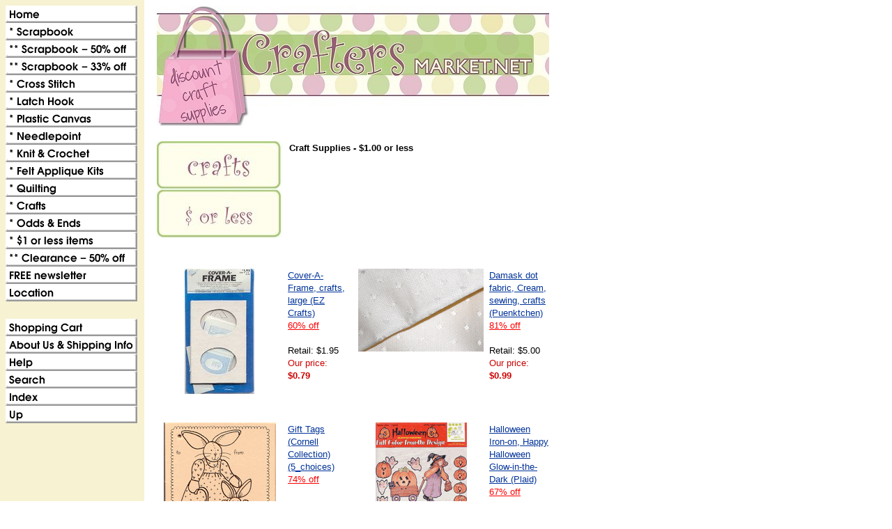

--- FILE ---
content_type: text/html
request_url: https://craftersmarket.net/crsuorle.html
body_size: 4112
content:
<!DOCTYPE html PUBLIC "-//W3C//DTD XHTML 1.0 Strict//EN" "http://www.w3.org/TR/xhtml1/DTD/xhtml1-strict.dtd"><html><head><title>Craft Supplies - $1.00 or less</title></head><body background="https://s.turbifycdn.com/aah/craftersmarket/img-255285.gif" link="#003399" vlink="#333366"><table border="0" cellspacing="0" cellpadding="0"><tr valign="top"><td><map name=167726966d5f63190><area shape=rect coords="0,0,189,25" href="index.html"><area shape=rect coords="0,25,189,50" href="scrapsup.html"><area shape=rect coords="0,50,189,75" href="cybermonday.html"><area shape=rect coords="0,75,189,100" href="33offscrapbook.html"><area shape=rect coords="0,100,189,125" href="crosstitbook.html"><area shape=rect coords="0,125,189,150" href="latchhook.html"><area shape=rect coords="0,150,189,175" href="oncatplascan.html"><area shape=rect coords="0,175,189,200" href="needsup.html"><area shape=rect coords="0,200,189,225" href="oncatknit.html"><area shape=rect coords="0,225,189,250" href="feapki.html"><area shape=rect coords="0,250,189,275" href="onlincatquil.html"><area shape=rect coords="0,275,189,300" href="onlincatcraf.html"><area shape=rect coords="0,300,189,325" href="oddsends.html"><area shape=rect coords="0,325,189,350" href="1orless.html"><area shape=rect coords="0,350,189,375" href="cl50offmo.html"><area shape=rect coords="0,375,189,400" href="freenewsletter.html"><area shape=rect coords="0,400,189,425" href="locationhours.html"><area shape=rect coords="0,450,189,475" href="https://order.store.turbify.net/craftersmarket/cgi-bin/wg-order?craftersmarket"><area shape=rect coords="0,475,189,500" href="info.html"><area shape=rect coords="0,500,189,525" href="http://stores.yahoo.com/help.html"><area shape=rect coords="0,525,189,550" href="nsearch.html"><area shape=rect coords="0,550,189,575" href="ind.html"><area shape=rect coords="0,575,189,600" href="1orless.html"></map><img src="https://s.turbifycdn.com/aah/craftersmarket/bucilla-down-the-chimney-felt-applique-christmas-stocking-kit-6.gif" width="191" height="600" usemap=#167726966d5f63190 border="0" hspace="0" vspace="0" ismap /></td><td><img src="https://sep.turbifycdn.com/ca/Img/trans_1x1.gif" height="1" width="26" border="0" /></td><td><a href="index.html"><img src="https://s.turbifycdn.com/aah/craftersmarket/bucilla-down-the-chimney-felt-applique-christmas-stocking-kit-7.gif" width="563" height="173" border="0" hspace="0" vspace="0" /></a><br /><br /><table border="0" cellspacing="0" cellpadding="0" width="563"><tr valign="top"><td width="563"><a href="https://s.turbifycdn.com/aah/craftersmarket/craft-supplies-1-00-or-less-12.gif"><img src="https://s.turbifycdn.com/aah/craftersmarket/craft-supplies-1-00-or-less-13.gif" width="180" height="139" align="left" border="0" hspace="0" vspace="0" alt="Click to enlarge" /></a><img src="https://sep.turbifycdn.com/ca/Img/trans_1x1.gif" height="147" width="10" align="left" border="0" /><font size="2" face="arial, helvetica"><b>Craft Supplies - $1.00 or less</b><br /><br /><br clear="all" /></font></td></tr></table><br /><table border="0" cellspacing="0" cellpadding="0" width="563"><tr><td><img src="https://sep.turbifycdn.com/ca/Img/trans_1x1.gif" height="5" width="1" border="0" /></td></tr><tr valign="top"><td width="180"><center><a href="covlar.html"><img src="https://s.turbifycdn.com/aah/craftersmarket/cover-a-frame-crafts-large-ez-crafts-60-off-17.gif" width="100" height="180" border="0" hspace="0" vspace="0" alt="Cover-A-Frame, crafts, large (EZ Crafts)&lt;br&gt;&lt;font color=red&gt;60% off&lt;/font&gt;" /></a></center></td><td width="8"><img src="https://sep.turbifycdn.com/ca/Img/trans_1x1.gif" height="1" width="8" border="0" /></td><td width="86"><font size="2" face="arial, helvetica"><a href="covlar.html">Cover-A-Frame, crafts, large (EZ Crafts)<br><font color=red>60% off</font></a><br /><img src="https://sep.turbifycdn.com/ca/Img/trans_1x1.gif" height="2" width="1" border="0" /><br />Retail: $1.95<br /><font color="#cc0000">Our price:</font> <b><font color="#cc0000">$0.79</font></b></font></td><td><img src="https://sep.turbifycdn.com/ca/Img/trans_1x1.gif" height="1" width="8" border="0" /></td><td width="180"><center><a href="damfab.html"><img src="https://s.turbifycdn.com/aah/craftersmarket/damask-dot-fabric-sewing-crafts-puenktchen-2-choices-81-off-19.gif" width="180" height="119" border="0" hspace="0" vspace="0" alt="Damask dot fabric, Cream, sewing, crafts (Puenktchen)&lt;br&gt;&lt;font color=red&gt;81% off&lt;/font&gt;" /></a></center></td><td width="8"><img src="https://sep.turbifycdn.com/ca/Img/trans_1x1.gif" height="1" width="8" border="0" /></td><td width="86"><font size="2" face="arial, helvetica"><a href="damfab.html">Damask dot fabric, Cream, sewing, crafts (Puenktchen)<br><font color=red>81% off</font></a><br /><img src="https://sep.turbifycdn.com/ca/Img/trans_1x1.gif" height="2" width="1" border="0" /><br />Retail: $5.00<br /><font color="#cc0000">Our price:</font> <b><font color="#cc0000">$0.99</font></b></font></td></tr><tr><td><img src="https://sep.turbifycdn.com/ca/Img/trans_1x1.gif" height="15" width="1" border="0" /></td></tr><tr><td><img src="https://sep.turbifycdn.com/ca/Img/trans_1x1.gif" height="5" width="1" border="0" /></td></tr><tr valign="top"><td width="180"><center><a href="gitaccocoof.html"><img src="https://s.turbifycdn.com/aah/craftersmarket/gift-tags-cornell-collection-6-choices-74-off-13.gif" width="161" height="180" border="0" hspace="0" vspace="0" alt="Gift Tags (Cornell Collection)&lt;br&gt;(5_choices)&lt;br&gt;&lt;font color=red&gt;74% off&lt;/font&gt;" /></a></center></td><td width="8"><img src="https://sep.turbifycdn.com/ca/Img/trans_1x1.gif" height="1" width="8" border="0" /></td><td width="86"><font size="2" face="arial, helvetica"><a href="gitaccocoof.html">Gift Tags (Cornell Collection)<br>(5_choices)<br><font color=red>74% off</font></a><br /><img src="https://sep.turbifycdn.com/ca/Img/trans_1x1.gif" height="2" width="1" border="0" /><br /></font></td><td><img src="https://sep.turbifycdn.com/ca/Img/trans_1x1.gif" height="1" width="8" border="0" /></td><td width="180"><center><a href="hairhahap.html"><img src="https://s.turbifycdn.com/aah/craftersmarket/halloween-iron-on-happy-halloween-plaid-67-off-26.gif" width="131" height="180" border="0" hspace="0" vspace="0" alt="Halloween Iron-on, Happy Halloween Glow-in-the-Dark (Plaid)&lt;br&gt;&lt;font color=red&gt;67% off&lt;/font&gt;" /></a></center></td><td width="8"><img src="https://sep.turbifycdn.com/ca/Img/trans_1x1.gif" height="1" width="8" border="0" /></td><td width="86"><font size="2" face="arial, helvetica"><a href="hairhahap.html">Halloween Iron-on, Happy Halloween Glow-in-the-Dark (Plaid)<br><font color=red>67% off</font></a><br /><img src="https://sep.turbifycdn.com/ca/Img/trans_1x1.gif" height="2" width="1" border="0" /><br />Retail: $3.00<br /><font color="#cc0000">Our price:</font> <b><font color="#cc0000">$0.99</font></b></font></td></tr><tr><td><img src="https://sep.turbifycdn.com/ca/Img/trans_1x1.gif" height="15" width="1" border="0" /></td></tr><tr><td><img src="https://sep.turbifycdn.com/ca/Img/trans_1x1.gif" height="5" width="1" border="0" /></td></tr><tr valign="top"><td width="180"><center><a href="sieariforemo.html"><img src="https://s.turbifycdn.com/aah/craftersmarket/silk-ease-ribbon-for-embroidery-sewing-offray-save-54-27.gif" width="125" height="180" border="0" hspace="0" vspace="0" alt="Silk Ease, Ribbon For Embroidery, sewing (Offray)&lt;br&gt;&lt;font color=red&gt; Save 54%&lt;/font&gt;" /></a></center></td><td width="8"><img src="https://sep.turbifycdn.com/ca/Img/trans_1x1.gif" height="1" width="8" border="0" /></td><td width="86"><font size="2" face="arial, helvetica"><a href="sieariforemo.html">Silk Ease, Ribbon For Embroidery, sewing (Offray)<br><font color=red> Save 54%</font></a><br /><img src="https://sep.turbifycdn.com/ca/Img/trans_1x1.gif" height="2" width="1" border="0" /><br />Retail: $1.70<br /><font color="#cc0000">Our price:</font> <b><font color="#cc0000">$0.79</font></b></font></td></tr><tr><td><img src="https://sep.turbifycdn.com/ca/Img/trans_1x1.gif" height="15" width="1" border="0" /></td></tr></table><br /><table border="0" cellspacing="0" cellpadding="0" width="563"><tr><td><font size="2" face="arial, helvetica">(Click on any picture for larger image)<br>
(Click <b>UP</b> Button for more items in this category)<br /><br /><font color="CC0033">$5.95 Flat rate shipping<br><br></font>
<b>CraftersMarket.net<br>
CCSstitch@aol.com</b><br>
<i>logo & graphics by </i><a href="https://www.houseofrosedesign.com">House of Rose Design</a></font></td></tr></table></td></tr></table></body>
<!-- Google tag (gtag.js) -->  <script async src='https://www.googletagmanager.com/gtag/js?id=UA-80203530-1'></script><script> window.dataLayer = window.dataLayer || [];  function gtag(){dataLayer.push(arguments);}  gtag('js', new Date());  gtag('config', 'UA-80203530-1');</script><script> var YStore = window.YStore || {}; var GA_GLOBALS = window.GA_GLOBALS || {}; var GA_CLIENT_ID; try { YStore.GA = (function() { var isSearchPage = (typeof(window.location) === 'object' && typeof(window.location.href) === 'string' && window.location.href.indexOf('nsearch') !== -1); var isProductPage = (typeof(PAGE_ATTRS) === 'object' && PAGE_ATTRS.isOrderable === '1' && typeof(PAGE_ATTRS.name) === 'string'); function initGA() { } function setProductPageView() { PAGE_ATTRS.category = PAGE_ATTRS.catNamePath.replace(/ > /g, '/'); PAGE_ATTRS.category = PAGE_ATTRS.category.replace(/>/g, '/'); gtag('event', 'view_item', { currency: 'USD', value: parseFloat(PAGE_ATTRS.salePrice), items: [{ item_name: PAGE_ATTRS.name, item_category: PAGE_ATTRS.category, item_brand: PAGE_ATTRS.brand, price: parseFloat(PAGE_ATTRS.salePrice) }] }); } function defaultTrackAddToCart() { var all_forms = document.forms; document.addEventListener('DOMContentLoaded', event => { for (var i = 0; i < all_forms.length; i += 1) { if (typeof storeCheckoutDomain != 'undefined' && storeCheckoutDomain != 'order.store.turbify.net') { all_forms[i].addEventListener('submit', function(e) { if (typeof(GA_GLOBALS.dont_track_add_to_cart) !== 'undefined' && GA_GLOBALS.dont_track_add_to_cart === true) { return; } e = e || window.event; var target = e.target || e.srcElement; if (typeof(target) === 'object' && typeof(target.id) === 'string' && target.id.indexOf('yfc') === -1 && e.defaultPrevented === true) { return } e.preventDefault(); vwqnty = 1; if( typeof(target.vwquantity) !== 'undefined' ) { vwqnty = target.vwquantity.value; } if( vwqnty > 0 ) { gtag('event', 'add_to_cart', { value: parseFloat(PAGE_ATTRS.salePrice), currency: 'USD', items: [{ item_name: PAGE_ATTRS.name, item_category: PAGE_ATTRS.category, item_brand: PAGE_ATTRS.brand, price: parseFloat(PAGE_ATTRS.salePrice), quantity: e.target.vwquantity.value }] }); if (typeof(target) === 'object' && typeof(target.id) === 'string' && target.id.indexOf('yfc') != -1) { return; } if (typeof(target) === 'object') { target.submit(); } } }) } } }); } return { startPageTracking: function() { initGA(); if (isProductPage) { setProductPageView(); if (typeof(GA_GLOBALS.dont_track_add_to_cart) === 'undefined' || GA_GLOBALS.dont_track_add_to_cart !== true) { defaultTrackAddToCart() } } }, trackAddToCart: function(itemsList, callback) { itemsList = itemsList || []; if (itemsList.length === 0 && typeof(PAGE_ATTRS) === 'object') { if (typeof(PAGE_ATTRS.catNamePath) !== 'undefined') { PAGE_ATTRS.category = PAGE_ATTRS.catNamePath.replace(/ > /g, '/'); PAGE_ATTRS.category = PAGE_ATTRS.category.replace(/>/g, '/') } itemsList.push(PAGE_ATTRS) } if (itemsList.length === 0) { return; } var ga_cartItems = []; var orderTotal = 0; for (var i = 0; i < itemsList.length; i += 1) { var itemObj = itemsList[i]; var gaItemObj = {}; if (typeof(itemObj.id) !== 'undefined') { gaItemObj.id = itemObj.id } if (typeof(itemObj.name) !== 'undefined') { gaItemObj.name = itemObj.name } if (typeof(itemObj.category) !== 'undefined') { gaItemObj.category = itemObj.category } if (typeof(itemObj.brand) !== 'undefined') { gaItemObj.brand = itemObj.brand } if (typeof(itemObj.salePrice) !== 'undefined') { gaItemObj.price = itemObj.salePrice } if (typeof(itemObj.quantity) !== 'undefined') { gaItemObj.quantity = itemObj.quantity } ga_cartItems.push(gaItemObj); orderTotal += parseFloat(itemObj.salePrice) * itemObj.quantity; } gtag('event', 'add_to_cart', { value: orderTotal, currency: 'USD', items: ga_cartItems }); } } })(); YStore.GA.startPageTracking() } catch (e) { if (typeof(window.console) === 'object' && typeof(window.console.log) === 'function') { console.log('Error occurred while executing Google Analytics:'); console.log(e) } } </script> <script type="text/javascript">
csell_env = 'ue1';
 var storeCheckoutDomain = 'order.store.turbify.net';
</script>

<script type="text/javascript">
  function toOSTN(node){
    if(node.hasAttributes()){
      for (const attr of node.attributes) {
        node.setAttribute(attr.name,attr.value.replace(/(us-dc1-order|us-dc2-order|order)\.(store|stores)\.([a-z0-9-]+)\.(net|com)/g, storeCheckoutDomain));
      }
    }
  };
  document.addEventListener('readystatechange', event => {
  if(typeof storeCheckoutDomain != 'undefined' && storeCheckoutDomain != "order.store.turbify.net"){
    if (event.target.readyState === "interactive") {
      fromOSYN = document.getElementsByTagName('form');
        for (let i = 0; i < fromOSYN.length; i++) {
          toOSTN(fromOSYN[i]);
        }
      }
    }
  });
</script>
<script type="text/javascript">
// Begin Store Generated Code
 </script> <script type="text/javascript" src="https://s.turbifycdn.com/lq/ult/ylc_1.9.js" ></script> <script type="text/javascript" src="https://s.turbifycdn.com/ae/lib/smbiz/store/csell/beacon-a9518fc6e4.js" >
</script>
<script type="text/javascript">
// Begin Store Generated Code
 csell_page_data = {}; csell_page_rec_data = []; ts='TOK_STORE_ID';
</script>
<script type="text/javascript">
// Begin Store Generated Code
function csell_GLOBAL_INIT_TAG() { var csell_token_map = {}; csell_token_map['TOK_SPACEID'] = '2022276099'; csell_token_map['TOK_URL'] = ''; csell_token_map['TOK_STORE_ID'] = 'craftersmarket'; csell_token_map['TOK_ITEM_ID_LIST'] = 'crsuorle'; csell_token_map['TOK_ORDER_HOST'] = 'order.store.turbify.net'; csell_token_map['TOK_BEACON_TYPE'] = 'prod'; csell_token_map['TOK_RAND_KEY'] = 't'; csell_token_map['TOK_IS_ORDERABLE'] = '2';  c = csell_page_data; var x = (typeof storeCheckoutDomain == 'string')?storeCheckoutDomain:'order.store.turbify.net'; var t = csell_token_map; c['s'] = t['TOK_SPACEID']; c['url'] = t['TOK_URL']; c['si'] = t[ts]; c['ii'] = t['TOK_ITEM_ID_LIST']; c['bt'] = t['TOK_BEACON_TYPE']; c['rnd'] = t['TOK_RAND_KEY']; c['io'] = t['TOK_IS_ORDERABLE']; YStore.addItemUrl = 'http%s://'+x+'/'+t[ts]+'/ymix/MetaController.html?eventName.addEvent&cartDS.shoppingcart_ROW0_m_orderItemVector_ROW0_m_itemId=%s&cartDS.shoppingcart_ROW0_m_orderItemVector_ROW0_m_quantity=1&ysco_key_cs_item=1&sectionId=ysco.cart&ysco_key_store_id='+t[ts]; } 
</script>
<script type="text/javascript">
// Begin Store Generated Code
function csell_REC_VIEW_TAG() {  var env = (typeof csell_env == 'string')?csell_env:'prod'; var p = csell_page_data; var a = '/sid='+p['si']+'/io='+p['io']+'/ii='+p['ii']+'/bt='+p['bt']+'-view'+'/en='+env; var r=Math.random(); YStore.CrossSellBeacon.renderBeaconWithRecData(p['url']+'/p/s='+p['s']+'/'+p['rnd']+'='+r+a); } 
</script>
<script type="text/javascript">
// Begin Store Generated Code
var csell_token_map = {}; csell_token_map['TOK_PAGE'] = 'p'; csell_token_map['TOK_CURR_SYM'] = '$'; csell_token_map['TOK_WS_URL'] = 'https://craftersmarket.csell.store.turbify.net/cs/recommend?itemids=crsuorle&location=p'; csell_token_map['TOK_SHOW_CS_RECS'] = 'false';  var t = csell_token_map; csell_GLOBAL_INIT_TAG(); YStore.page = t['TOK_PAGE']; YStore.currencySymbol = t['TOK_CURR_SYM']; YStore.crossSellUrl = t['TOK_WS_URL']; YStore.showCSRecs = t['TOK_SHOW_CS_RECS']; </script> <script type="text/javascript" src="https://s.turbifycdn.com/ae/store/secure/recs-1.3.2.2.js" ></script> <script type="text/javascript" >
</script>
</html>
<!-- html107.prod.store.e1b.lumsb.com Tue Jan 13 19:41:04 PST 2026 -->
